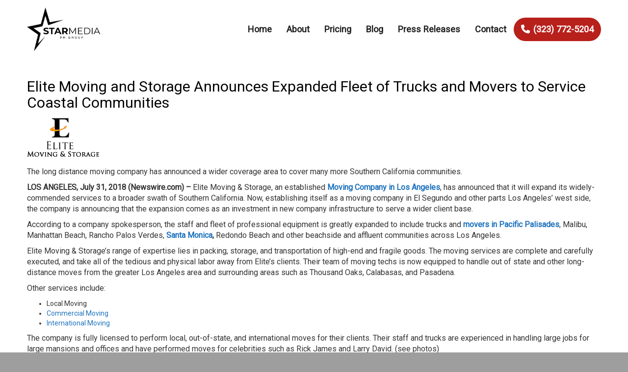

--- FILE ---
content_type: text/html; charset=UTF-8
request_url: https://starmediaprgroup.com/elite-moving-and-storage-announces-expanded-fleet-of-trucks-and-movers-to-service-coastal-communities/
body_size: 11339
content:
	<!DOCTYPE html>
	<!--[if lt IE 7]>
	<html lang="en-US" class="no-js lt-ie9 lt-ie8 lt-ie7"> <![endif]-->
	<!--[if (IE 7)&!(IEMobile)]>
	<html lang="en-US" class="no-js lt-ie9 lt-ie8"><![endif]-->
	<!--[if (IE 8)&!(IEMobile)]>
	<html lang="en-US" class="no-js lt-ie9"><![endif]-->
	<!--[if gt IE 8]><!-->
<html lang="en-US" class="no-js"><!--<![endif]-->
	<head>
		<meta charset="UTF-8">
		                        <script>
                            /* You can add more configuration options to webfontloader by previously defining the WebFontConfig with your options */
                            if ( typeof WebFontConfig === "undefined" ) {
                                WebFontConfig = new Object();
                            }
                            WebFontConfig['google'] = {families: ['Roboto']};

                            (function() {
                                var wf = document.createElement( 'script' );
                                wf.src = 'https://ajax.googleapis.com/ajax/libs/webfont/1.5.3/webfont.js';
                                wf.type = 'text/javascript';
                                wf.async = 'true';
                                var s = document.getElementsByTagName( 'script' )[0];
                                s.parentNode.insertBefore( wf, s );
                            })();
                        </script>
                        <meta name='robots' content='index, follow, max-image-preview:large, max-snippet:-1, max-video-preview:-1' />
<meta name="viewport" content="width=device-width, initial-scale=1, maximum-scale=1, user-scalable=no"><link rel="profile" href="https://gmpg.org/xfn/11"><meta http-equiv="X-UA-Compatible" content="IE=edge"><meta name="HandheldFriendly" content="True"><meta name="MobileOptimized" content="320"><meta name="theme-color" content="#ffffff"><meta name="msapplication-navbutton-color" content="#ffffff"><meta name="apple-mobile-web-app-status-bar-style" content="#ffffff"><!--[if lt IE 9]>
	<script src="https://oss.maxcdn.com/html5shiv/3.7.2/html5shiv.min.js"></script>
	<script src="https://oss.maxcdn.com/respond/1.4.2/respond.min.js"></script>
	<![endif]-->
	<!-- This site is optimized with the Yoast SEO plugin v26.5 - https://yoast.com/wordpress/plugins/seo/ -->
	<title>Elite Moving and Storage Announces Expanded Fleet of Trucks and Movers to Service Coastal Communities</title>
	<meta name="description" content="Elite Moving and Storage, an established Moving Company in Los Angeles, has announced that it will expand its widely-commended services." />
	<link rel="canonical" href="https://starmediaprgroup.com/elite-moving-and-storage-announces-expanded-fleet-of-trucks-and-movers-to-service-coastal-communities/" />
	<meta property="og:locale" content="en_US" />
	<meta property="og:type" content="article" />
	<meta property="og:title" content="Elite Moving and Storage Announces Expanded Fleet of Trucks and Movers to Service Coastal Communities" />
	<meta property="og:description" content="Elite Moving and Storage, an established Moving Company in Los Angeles, has announced that it will expand its widely-commended services." />
	<meta property="og:url" content="https://starmediaprgroup.com/elite-moving-and-storage-announces-expanded-fleet-of-trucks-and-movers-to-service-coastal-communities/" />
	<meta property="og:site_name" content="Star Media Group" />
	<meta property="article:published_time" content="2018-07-31T23:34:50+00:00" />
	<meta property="article:modified_time" content="2019-06-07T23:07:33+00:00" />
	<meta property="og:image" content="https://starmediaprgroup.com/wp-content/uploads/2018/08/Elite-Moving-and-Storage.png" />
	<meta property="og:image:width" content="147" />
	<meta property="og:image:height" content="79" />
	<meta property="og:image:type" content="image/png" />
	<meta name="author" content="Editors of Star Media PR" />
	<meta name="twitter:label1" content="Written by" />
	<meta name="twitter:data1" content="Editors of Star Media PR" />
	<meta name="twitter:label2" content="Est. reading time" />
	<meta name="twitter:data2" content="1 minute" />
	<script type="application/ld+json" class="yoast-schema-graph">{"@context":"https://schema.org","@graph":[{"@type":"WebPage","@id":"https://starmediaprgroup.com/elite-moving-and-storage-announces-expanded-fleet-of-trucks-and-movers-to-service-coastal-communities/","url":"https://starmediaprgroup.com/elite-moving-and-storage-announces-expanded-fleet-of-trucks-and-movers-to-service-coastal-communities/","name":"Elite Moving and Storage Announces Expanded Fleet of Trucks and Movers to Service Coastal Communities","isPartOf":{"@id":"https://starmediaprgroup.com/#website"},"primaryImageOfPage":{"@id":"https://starmediaprgroup.com/elite-moving-and-storage-announces-expanded-fleet-of-trucks-and-movers-to-service-coastal-communities/#primaryimage"},"image":{"@id":"https://starmediaprgroup.com/elite-moving-and-storage-announces-expanded-fleet-of-trucks-and-movers-to-service-coastal-communities/#primaryimage"},"thumbnailUrl":"https://starmediaprgroup.com/wp-content/uploads/2018/08/Elite-Moving-and-Storage.png","datePublished":"2018-07-31T23:34:50+00:00","dateModified":"2019-06-07T23:07:33+00:00","author":{"@id":"https://starmediaprgroup.com/#/schema/person/eb236209fcb213199a9d99f85d463e80"},"description":"Elite Moving and Storage, an established Moving Company in Los Angeles, has announced that it will expand its widely-commended services.","breadcrumb":{"@id":"https://starmediaprgroup.com/elite-moving-and-storage-announces-expanded-fleet-of-trucks-and-movers-to-service-coastal-communities/#breadcrumb"},"inLanguage":"en-US","potentialAction":[{"@type":"ReadAction","target":["https://starmediaprgroup.com/elite-moving-and-storage-announces-expanded-fleet-of-trucks-and-movers-to-service-coastal-communities/"]}]},{"@type":"ImageObject","inLanguage":"en-US","@id":"https://starmediaprgroup.com/elite-moving-and-storage-announces-expanded-fleet-of-trucks-and-movers-to-service-coastal-communities/#primaryimage","url":"https://starmediaprgroup.com/wp-content/uploads/2018/08/Elite-Moving-and-Storage.png","contentUrl":"https://starmediaprgroup.com/wp-content/uploads/2018/08/Elite-Moving-and-Storage.png","width":147,"height":79,"caption":"Elite Moving and Storage"},{"@type":"BreadcrumbList","@id":"https://starmediaprgroup.com/elite-moving-and-storage-announces-expanded-fleet-of-trucks-and-movers-to-service-coastal-communities/#breadcrumb","itemListElement":[{"@type":"ListItem","position":1,"name":"Home","item":"https://starmediaprgroup.com/"},{"@type":"ListItem","position":2,"name":"Blog","item":"https://starmediaprgroup.com/blog/"},{"@type":"ListItem","position":3,"name":"Elite Moving and Storage Announces Expanded Fleet of Trucks and Movers to Service Coastal Communities"}]},{"@type":"WebSite","@id":"https://starmediaprgroup.com/#website","url":"https://starmediaprgroup.com/","name":"Star Media Group","description":"","potentialAction":[{"@type":"SearchAction","target":{"@type":"EntryPoint","urlTemplate":"https://starmediaprgroup.com/?s={search_term_string}"},"query-input":{"@type":"PropertyValueSpecification","valueRequired":true,"valueName":"search_term_string"}}],"inLanguage":"en-US"},{"@type":"Person","@id":"https://starmediaprgroup.com/#/schema/person/eb236209fcb213199a9d99f85d463e80","name":"Editors of Star Media PR","image":{"@type":"ImageObject","inLanguage":"en-US","@id":"https://starmediaprgroup.com/#/schema/person/image/","url":"https://secure.gravatar.com/avatar/067938bf5707e9d3660442bf728ba011fa0845631a62187410c063ddab1cd4ae?s=96&d=mm&r=g","contentUrl":"https://secure.gravatar.com/avatar/067938bf5707e9d3660442bf728ba011fa0845631a62187410c063ddab1cd4ae?s=96&d=mm&r=g","caption":"Editors of Star Media PR"}}]}</script>
	<!-- / Yoast SEO plugin. -->


<link rel="alternate" title="oEmbed (JSON)" type="application/json+oembed" href="https://starmediaprgroup.com/wp-json/oembed/1.0/embed?url=https%3A%2F%2Fstarmediaprgroup.com%2Felite-moving-and-storage-announces-expanded-fleet-of-trucks-and-movers-to-service-coastal-communities%2F" />
<link rel="alternate" title="oEmbed (XML)" type="text/xml+oembed" href="https://starmediaprgroup.com/wp-json/oembed/1.0/embed?url=https%3A%2F%2Fstarmediaprgroup.com%2Felite-moving-and-storage-announces-expanded-fleet-of-trucks-and-movers-to-service-coastal-communities%2F&#038;format=xml" />
<style id='wp-img-auto-sizes-contain-inline-css' >
img:is([sizes=auto i],[sizes^="auto," i]){contain-intrinsic-size:3000px 1500px}
/*# sourceURL=wp-img-auto-sizes-contain-inline-css */
</style>
<link rel='stylesheet' id='bootstrap-css-css' href='https://starmediaprgroup.com/wp-content/themes/wordpress-shuttle2/includes/css/bootstrap.min.css'  media='all' />
<link rel='stylesheet' id='font-awesome-css' href='https://starmediaprgroup.com/wp-content/themes/wordpress-shuttle2/includes/css/fa-6-all.min.css'  media='all' />
<style id='classic-theme-styles-inline-css' >
/*! This file is auto-generated */
.wp-block-button__link{color:#fff;background-color:#32373c;border-radius:9999px;box-shadow:none;text-decoration:none;padding:calc(.667em + 2px) calc(1.333em + 2px);font-size:1.125em}.wp-block-file__button{background:#32373c;color:#fff;text-decoration:none}
/*# sourceURL=/wp-includes/css/classic-themes.min.css */
</style>
<link rel='stylesheet' id='contact-form-7-css' href='https://starmediaprgroup.com/wp-content/plugins/contact-form-7/includes/css/styles.css'  media='all' />
<link rel='stylesheet' id='compiled-css-css' href='https://starmediaprgroup.com/wp-content/themes/starmediaprgroup2/includes/css/compiled.css'  media='all' />
<link rel='stylesheet' id='websites-depot-child-sass-css' href='https://starmediaprgroup.com/wp-content/themes/starmediaprgroup2/scss-style.css'  media='all' />
<link rel="https://api.w.org/" href="https://starmediaprgroup.com/wp-json/" /><link rel="alternate" title="JSON" type="application/json" href="https://starmediaprgroup.com/wp-json/wp/v2/posts/6123" /><script type="application/ld+json">{"@context":"http:\/\/schema.org","@type":"LocalBusiness","image":"https:\/\/starmediaprgroup.com\/wp-content\/uploads\/2025\/03\/los-angeles-press-release-company.webp","address":{"@type":"PostalAddress","addressLocality":"Los Angeles","addressRegion":"CA","streetAddress":"4325 W. Sunset Blvd. Ste. 204","postalCode":"90001"},"name":"Star Media PR Group","telephone":"(323) 772-5204","priceRange":"$","url":"https:\/\/starmediaprgroup.com","openingHours":[""]}</script><script type="application/ld+json">{"@context":"https:\/\/schema.org","@type":"BlogPosting","headline":"Elite Moving and Storage Announces Expanded Fleet of Trucks and Movers to Service Coastal Communities","author":"Editors of Star Media PR","datePublished":"2018-07-31","dateModified":"2019-06-07","publisher":{"@type":"Organization","name":"Star Media PR Group","logo":{"@type":"ImageObject","name":"Star Media PR GroupLogo","width":500,"height":300,"url":"https:\/\/starmediaprgroup.com\/wp-content\/uploads\/2025\/03\/los-angeles-press-release-company.webp"}},"image":{"@type":"ImageObject","url":"https:\/\/starmediaprgroup.com\/wp-content\/uploads\/2018\/08\/Elite-Moving-and-Storage-75x75.png"}}</script>		<style  id="wp-custom-css">
			/*FOOTER CSS, Add this to style sheet*/

h2.title-press {
    text-align: left;
    padding: 0px 0px 30px;
    font-size: 35px;
}

.page-id-10778 { 
	
.listing-item {
    margin-bottom: 80px;
    padding-bottom: 40px !important;
}
	
a.excerpt-read-more.btn.btn-primary {
    margin: 30px 0px 0px 0px;
    padding: 12px 30px;
    border-radius: 5px;
    font-size: 15px;
    font-weight: 500;
}
	
img.attachment-large.size-large.wp-post-image {
    padding-bottom: 25px;
}
	
a.title {
    font-weight: 800;
    text-decoration: underline;
    font-size: 18px;
}
	
}

#footer {
    position: relative;
}

div#footer-widgets {
    padding-top: 45px;
    padding-bottom: 55px;
}

div#footer_widget-1 {
    padding: 0px 0px 0px 130px;
}

ul#menu-footer-links {
    text-align: center;
}

.footer_widget .widget-title {
    text-align: center;
}

div#footer_widget-2 {
    width: 30%;
}

.icon-div {
    display: flex;
    align-items: center;
    padding: 10px 0px 25px;
	  justify-content: center;
}
	
.icons-social {
    text-align: center;
}

a.link-footer {
    display: flex;
    align-items: center;
    flex-direction: row;
}

a.link-footer:hover {
    text-decoration: none;
	  color: #be5856 !important;
}

p.tel-footer {
    margin: 0px;
}

i.fas.fa-phone-square-alt {
    font-size: 30px;
    margin-right: 10px;
    color: white;
}

i.fab.fa-facebook-square {
    font-size: 35px;
    color: white;
    padding-right: 15px;
}

i.fab.fa-twitter-square {
    font-size: 35px;
    color: white;
}

i.fab.fa-facebook-square:hover {
	color: #be5856;
}

i.fab.fa-twitter-square:hover {
  color: #be5856;
}


ul#menu-footer-links a {
    font-size: 17px;
}

ul#menu-footer-links a:hover {
    color: #be5856 !important;
	  text-decoration: none;
}

.footer_widget ul > li a:hover {
    color: #be5856 !important;
	  text-decoration: none;
} 

a.link-footer:hover {
    color: #be5856 !important;
	  text-decoration: none;
}

p.tel-footer:hover {
	  color: #be5856 !important;
}

p.address-footer {
    text-align: center;
}

p.address-footer:hover {
	  color: #be5856 !important;
}

.basement div {
    font-family: 'Roboto' !important;
    font-size: 15px !important;
    font-weight: 300;
    padding: 3px 5px;
}

ul#menu-main-menu-1 a {
    font-family: 'Roboto';
}

@media screen and (max-width: 768px)  {
div#footer_widget-1 {
    padding: 0px;
}
	
div#footer_widget-2 {
    width: 100%;
    padding: 20px 50px;
}
	
	
}


/************************/
#footer .container, #footer .container-fluid {
    padding: 7px 15px;
}

img {
    max-width: 100%;
    height: auto;
    padding-bottom: 50px;
}

/*css pricing table*/
table {
    table-layout: fixed;
    word-wrap: break-word;
    margin-top:auto;
    margin-bottom:auto;
}
.text-sm {
    font-size: 14px;
}
.price {
    font-size: 2.5em;
  font-weight:500;
  color:#6755e9;
}

.bracket{
  font-weight:800;
  padding-bottom:5px;
}
th.popularcell {
    background-color: #303a46!important;
    
}
th.popularcell h3 {
    color: white;
}


.most{
  color:grey;
}

.cision img{
	display:block;
	margin:auto;
  height: 90px; 
}

.google img{ 
	display:block;
	margin:auto;
  height: 120px; 
}

.yahoo img{
	display:block;
	margin:auto;
  height:130px;
}
.business img{
	display:block;
	margin:auto;
	height:100px;
}
.reuters img{
	display:block;
	margin:auto;
  height:130px;
}
.press img{
	display:block;
	margin:auto;
  height:100px;
}

.btn{
  background-color:#6755e9;
  border-color:#6755e9;
  color:white;
	margin-left:4.5em;
}

.btn:hover{
  background-color:#6755e9;
  border-color:#6755e9;
  color:white;
}
.category-press-release .attachment-full ,
.category-press-release  .alignnone {
    width: auto;
    padding-bottom: 0px;
}

@media (max-width: 600px){
    .cision img{
        display:block;
        margin:auto;
        height: 80px; 
    }
    
    .google img{ 
        display:block;
        margin:auto;
        height: 80px; 
    }
    
    .yahoo img{
        display:block;
        margin:auto;
        height:80px;
    }
    .business img{
        display:block;
        margin:auto;
        height:80px;
    }
    .reuters img{
        display:block;
        margin:auto;
        height:80px;
    }
    .press img{
        display:block;
        margin:auto;
        height:80px;
    }
	
		.price {
    	font-size: 2em;
  		font-weight:500;
  		color:#6755e9;
		}
	
	
	.scrollable {
        overflow: auto;
    }
    
    th {
        width: 360px;
    }
    
    
    th.localcell{
        width: 200px;
    }
    
    th.popularcell {
        width: 200px;
    }
    
    th.nationalcell{
        width: 200px;
    }
    
    th.nationalpluscell{
        width: 200px;
    }
}


.wpcf7-form {
	display:flex;
	align-items:center;
	flex-direction:column;
	
}
	
.scrollToTop{
bottom: 100px;
font-size: 10px;
}

.table{	display: flex;
	flex-wrap: wrap;}
.table li{
	margin: 22px
	
}
@media (min-width: 768px){
.header .ws-menu .navbar-nav > li > a {
    font-size: 1.3em;

}

/* Alfredo's styles */
/* End Alfredo's styles */		</style>
		<!-- Google Tag Manager -->
<script>(function(w,d,s,l,i){w[l]=w[l]||[];w[l].push({'gtm.start':
new Date().getTime(),event:'gtm.js'});var f=d.getElementsByTagName(s)[0],
j=d.createElement(s),dl=l!='dataLayer'?'&l='+l:'';j.async=true;j.src=
'https://www.googletagmanager.com/gtm.js?id='+i+dl;f.parentNode.insertBefore(j,f);
})(window,document,'script','dataLayer','GTM-5X7TJWN3');</script>
<!-- End Google Tag Manager -->

<script>
  (function(i,s,o,g,r,a,m){i['GoogleAnalyticsObject']=r;i[r]=i[r]||function(){
  (i[r].q=i[r].q||[]).push(arguments)},i[r].l=1*new Date();a=s.createElement(o),
  m=s.getElementsByTagName(o)[0];a.async=1;a.src=g;m.parentNode.insertBefore(a,m)
  })(window,document,'script','https://www.google-analytics.com/analytics.js','ga');

  ga('create', 'UA-62221825-1', 'auto');
  ga('send', 'pageview');
</script>

<!-- Global site tag (gtag.js) - Google Analytics -->
<script async src="https://www.googletagmanager.com/gtag/js?id=UA-62221825-1"></script>
<script>
  window.dataLayer = window.dataLayer || [];
  function gtag(){dataLayer.push(arguments);}
  gtag('js', new Date());

  gtag('config', 'UA-62221825-1');
</script>

<link rel="stylesheet" href="https://cdnjs.cloudflare.com/ajax/libs/font-awesome/6.5.1/css/all.min.css" integrity="sha512-DTOQO9RWCH3ppGqcWaEA1BIZOC6xxalwEsw9c2QQeAIftl+Vegovlnee1c9QX4TctnWMn13TZye+giMm8e2LwA==" crossorigin="anonymous" referrerpolicy="no-referrer" />
<style>
.fa-square-twitter:before, .fa-twitter-square:before {
    content: "\e61a" !important;
    font-family: fontAwesome;
}
</style>	<style id='global-styles-inline-css' >
:root{--wp--preset--aspect-ratio--square: 1;--wp--preset--aspect-ratio--4-3: 4/3;--wp--preset--aspect-ratio--3-4: 3/4;--wp--preset--aspect-ratio--3-2: 3/2;--wp--preset--aspect-ratio--2-3: 2/3;--wp--preset--aspect-ratio--16-9: 16/9;--wp--preset--aspect-ratio--9-16: 9/16;--wp--preset--color--black: #000;--wp--preset--color--cyan-bluish-gray: #abb8c3;--wp--preset--color--white: #fff;--wp--preset--color--pale-pink: #f78da7;--wp--preset--color--vivid-red: #cf2e2e;--wp--preset--color--luminous-vivid-orange: #ff6900;--wp--preset--color--luminous-vivid-amber: #fcb900;--wp--preset--color--light-green-cyan: #7bdcb5;--wp--preset--color--vivid-green-cyan: #00d084;--wp--preset--color--pale-cyan-blue: #8ed1fc;--wp--preset--color--vivid-cyan-blue: #0693e3;--wp--preset--color--vivid-purple: #9b51e0;--wp--preset--color--primary-color: #222222;--wp--preset--color--secondary-color: #be5856;--wp--preset--color--light-gray: #f5f5f5;--wp--preset--gradient--vivid-cyan-blue-to-vivid-purple: linear-gradient(135deg,rgb(6,147,227) 0%,rgb(155,81,224) 100%);--wp--preset--gradient--light-green-cyan-to-vivid-green-cyan: linear-gradient(135deg,rgb(122,220,180) 0%,rgb(0,208,130) 100%);--wp--preset--gradient--luminous-vivid-amber-to-luminous-vivid-orange: linear-gradient(135deg,rgb(252,185,0) 0%,rgb(255,105,0) 100%);--wp--preset--gradient--luminous-vivid-orange-to-vivid-red: linear-gradient(135deg,rgb(255,105,0) 0%,rgb(207,46,46) 100%);--wp--preset--gradient--very-light-gray-to-cyan-bluish-gray: linear-gradient(135deg,rgb(238,238,238) 0%,rgb(169,184,195) 100%);--wp--preset--gradient--cool-to-warm-spectrum: linear-gradient(135deg,rgb(74,234,220) 0%,rgb(151,120,209) 20%,rgb(207,42,186) 40%,rgb(238,44,130) 60%,rgb(251,105,98) 80%,rgb(254,248,76) 100%);--wp--preset--gradient--blush-light-purple: linear-gradient(135deg,rgb(255,206,236) 0%,rgb(152,150,240) 100%);--wp--preset--gradient--blush-bordeaux: linear-gradient(135deg,rgb(254,205,165) 0%,rgb(254,45,45) 50%,rgb(107,0,62) 100%);--wp--preset--gradient--luminous-dusk: linear-gradient(135deg,rgb(255,203,112) 0%,rgb(199,81,192) 50%,rgb(65,88,208) 100%);--wp--preset--gradient--pale-ocean: linear-gradient(135deg,rgb(255,245,203) 0%,rgb(182,227,212) 50%,rgb(51,167,181) 100%);--wp--preset--gradient--electric-grass: linear-gradient(135deg,rgb(202,248,128) 0%,rgb(113,206,126) 100%);--wp--preset--gradient--midnight: linear-gradient(135deg,rgb(2,3,129) 0%,rgb(40,116,252) 100%);--wp--preset--font-size--small: 13px;--wp--preset--font-size--medium: 20px;--wp--preset--font-size--large: 36px;--wp--preset--font-size--x-large: 42px;--wp--preset--spacing--20: 0.44rem;--wp--preset--spacing--30: 0.67rem;--wp--preset--spacing--40: 1rem;--wp--preset--spacing--50: 1.5rem;--wp--preset--spacing--60: 2.25rem;--wp--preset--spacing--70: 3.38rem;--wp--preset--spacing--80: 5.06rem;--wp--preset--shadow--natural: 6px 6px 9px rgba(0, 0, 0, 0.2);--wp--preset--shadow--deep: 12px 12px 50px rgba(0, 0, 0, 0.4);--wp--preset--shadow--sharp: 6px 6px 0px rgba(0, 0, 0, 0.2);--wp--preset--shadow--outlined: 6px 6px 0px -3px rgb(255, 255, 255), 6px 6px rgb(0, 0, 0);--wp--preset--shadow--crisp: 6px 6px 0px rgb(0, 0, 0);}:where(.is-layout-flex){gap: 0.5em;}:where(.is-layout-grid){gap: 0.5em;}body .is-layout-flex{display: flex;}.is-layout-flex{flex-wrap: wrap;align-items: center;}.is-layout-flex > :is(*, div){margin: 0;}body .is-layout-grid{display: grid;}.is-layout-grid > :is(*, div){margin: 0;}:where(.wp-block-columns.is-layout-flex){gap: 2em;}:where(.wp-block-columns.is-layout-grid){gap: 2em;}:where(.wp-block-post-template.is-layout-flex){gap: 1.25em;}:where(.wp-block-post-template.is-layout-grid){gap: 1.25em;}.has-black-color{color: var(--wp--preset--color--black) !important;}.has-cyan-bluish-gray-color{color: var(--wp--preset--color--cyan-bluish-gray) !important;}.has-white-color{color: var(--wp--preset--color--white) !important;}.has-pale-pink-color{color: var(--wp--preset--color--pale-pink) !important;}.has-vivid-red-color{color: var(--wp--preset--color--vivid-red) !important;}.has-luminous-vivid-orange-color{color: var(--wp--preset--color--luminous-vivid-orange) !important;}.has-luminous-vivid-amber-color{color: var(--wp--preset--color--luminous-vivid-amber) !important;}.has-light-green-cyan-color{color: var(--wp--preset--color--light-green-cyan) !important;}.has-vivid-green-cyan-color{color: var(--wp--preset--color--vivid-green-cyan) !important;}.has-pale-cyan-blue-color{color: var(--wp--preset--color--pale-cyan-blue) !important;}.has-vivid-cyan-blue-color{color: var(--wp--preset--color--vivid-cyan-blue) !important;}.has-vivid-purple-color{color: var(--wp--preset--color--vivid-purple) !important;}.has-black-background-color{background-color: var(--wp--preset--color--black) !important;}.has-cyan-bluish-gray-background-color{background-color: var(--wp--preset--color--cyan-bluish-gray) !important;}.has-white-background-color{background-color: var(--wp--preset--color--white) !important;}.has-pale-pink-background-color{background-color: var(--wp--preset--color--pale-pink) !important;}.has-vivid-red-background-color{background-color: var(--wp--preset--color--vivid-red) !important;}.has-luminous-vivid-orange-background-color{background-color: var(--wp--preset--color--luminous-vivid-orange) !important;}.has-luminous-vivid-amber-background-color{background-color: var(--wp--preset--color--luminous-vivid-amber) !important;}.has-light-green-cyan-background-color{background-color: var(--wp--preset--color--light-green-cyan) !important;}.has-vivid-green-cyan-background-color{background-color: var(--wp--preset--color--vivid-green-cyan) !important;}.has-pale-cyan-blue-background-color{background-color: var(--wp--preset--color--pale-cyan-blue) !important;}.has-vivid-cyan-blue-background-color{background-color: var(--wp--preset--color--vivid-cyan-blue) !important;}.has-vivid-purple-background-color{background-color: var(--wp--preset--color--vivid-purple) !important;}.has-black-border-color{border-color: var(--wp--preset--color--black) !important;}.has-cyan-bluish-gray-border-color{border-color: var(--wp--preset--color--cyan-bluish-gray) !important;}.has-white-border-color{border-color: var(--wp--preset--color--white) !important;}.has-pale-pink-border-color{border-color: var(--wp--preset--color--pale-pink) !important;}.has-vivid-red-border-color{border-color: var(--wp--preset--color--vivid-red) !important;}.has-luminous-vivid-orange-border-color{border-color: var(--wp--preset--color--luminous-vivid-orange) !important;}.has-luminous-vivid-amber-border-color{border-color: var(--wp--preset--color--luminous-vivid-amber) !important;}.has-light-green-cyan-border-color{border-color: var(--wp--preset--color--light-green-cyan) !important;}.has-vivid-green-cyan-border-color{border-color: var(--wp--preset--color--vivid-green-cyan) !important;}.has-pale-cyan-blue-border-color{border-color: var(--wp--preset--color--pale-cyan-blue) !important;}.has-vivid-cyan-blue-border-color{border-color: var(--wp--preset--color--vivid-cyan-blue) !important;}.has-vivid-purple-border-color{border-color: var(--wp--preset--color--vivid-purple) !important;}.has-vivid-cyan-blue-to-vivid-purple-gradient-background{background: var(--wp--preset--gradient--vivid-cyan-blue-to-vivid-purple) !important;}.has-light-green-cyan-to-vivid-green-cyan-gradient-background{background: var(--wp--preset--gradient--light-green-cyan-to-vivid-green-cyan) !important;}.has-luminous-vivid-amber-to-luminous-vivid-orange-gradient-background{background: var(--wp--preset--gradient--luminous-vivid-amber-to-luminous-vivid-orange) !important;}.has-luminous-vivid-orange-to-vivid-red-gradient-background{background: var(--wp--preset--gradient--luminous-vivid-orange-to-vivid-red) !important;}.has-very-light-gray-to-cyan-bluish-gray-gradient-background{background: var(--wp--preset--gradient--very-light-gray-to-cyan-bluish-gray) !important;}.has-cool-to-warm-spectrum-gradient-background{background: var(--wp--preset--gradient--cool-to-warm-spectrum) !important;}.has-blush-light-purple-gradient-background{background: var(--wp--preset--gradient--blush-light-purple) !important;}.has-blush-bordeaux-gradient-background{background: var(--wp--preset--gradient--blush-bordeaux) !important;}.has-luminous-dusk-gradient-background{background: var(--wp--preset--gradient--luminous-dusk) !important;}.has-pale-ocean-gradient-background{background: var(--wp--preset--gradient--pale-ocean) !important;}.has-electric-grass-gradient-background{background: var(--wp--preset--gradient--electric-grass) !important;}.has-midnight-gradient-background{background: var(--wp--preset--gradient--midnight) !important;}.has-small-font-size{font-size: var(--wp--preset--font-size--small) !important;}.has-medium-font-size{font-size: var(--wp--preset--font-size--medium) !important;}.has-large-font-size{font-size: var(--wp--preset--font-size--large) !important;}.has-x-large-font-size{font-size: var(--wp--preset--font-size--x-large) !important;}
/*# sourceURL=global-styles-inline-css */
</style>
</head>
<body class="wp-singular post-template-default single single-post postid-6123 single-format-standard wp-theme-wordpress-shuttle2 wp-child-theme-starmediaprgroup2 no-admin-bar csstransforms3d chrome sticky-header-behavior-standard blog-style2">

	<div id="top"></div>

<!-- Google Tag Manager (noscript) -->
<noscript><iframe src="https://www.googletagmanager.com/ns.html?id=GTM-5X7TJWN3"
height="0" width="0" style="display:none;visibility:hidden"></iframe></noscript>
<!-- End Google Tag Manager (noscript) -->
        <nav class="hidden-sm hidden-md hidden-lg mobile-menu">
            <div class="navbar navbar-inverse navbar-fixed-top">
                <div class="container">
                    <!-- .navbar-toggle is used as the toggle for collapsed navbar content -->
                    <div class="navbar-header">
						
							                                <a class="navbar-brand pull-left" href="https://starmediaprgroup.com" aria-label="mobile logo"><img src="https://starmediaprgroup.com/wp-content/uploads/2025/03/los-angeles-press-release-company.webp" alt="Star Media Group"></a>
							
						

	                    

                        <button type="button" class="navbar-toggle pull-right"
                                data-toggle="collapse" data-target=".navbar-responsive-collapse">
                            <span class="mobile-nav-trigger-text"></span>
                            <span class="mobile-nav-trigger-icon">
							<span class="icon-bar"></span>
							<span class="icon-bar"></span>
							<span class="icon-bar"></span>
                            <span class="sr-only">Toggle Menu</span>
						</span>
                        </button>
                    </div>

                    <div class="navbar-collapse collapse navbar-responsive-collapse">
						<ul id="menu-main-menu" class="nav navbar-nav"><li id="menu-item-1660" class="menu-item menu-item-type-post_type menu-item-object-page menu-item-home menu-item-1660"><a href="https://starmediaprgroup.com/">Home</a></li>
<li id="menu-item-10875" class="menu-item menu-item-type-post_type menu-item-object-page menu-item-10875"><a href="https://starmediaprgroup.com/about/">About</a></li>
<li id="menu-item-6456" class="menu-item menu-item-type-post_type menu-item-object-page menu-item-6456"><a href="https://starmediaprgroup.com/pricing/">Pricing</a></li>
<li id="menu-item-10876" class="menu-item menu-item-type-post_type menu-item-object-page current_page_parent menu-item-10876"><a href="https://starmediaprgroup.com/blog/">Blog</a></li>
<li id="menu-item-10789" class="menu-item menu-item-type-post_type menu-item-object-page menu-item-10789"><a href="https://starmediaprgroup.com/press-releases/">Press Releases</a></li>
<li id="menu-item-6311" class="menu-item menu-item-type-post_type menu-item-object-page menu-item-6311"><a href="https://starmediaprgroup.com/contact/">Contact</a></li>
</ul>
                    </div>
                </div>
            </div>

        </nav>

	

    

	<header id="header" class="header" itemscope itemtype="http://schema.org/WPHeader">

		
        		
		
		
        
		<div class="top-area outer-container">

			            <div class="container">

													<div class="row">
				
					<!-- Top Area (Logo, etc) -->
					
<div id="header-column-1" class="col-sm-3">

	<a href="https://starmediaprgroup.com/" class="site-logo-link"><img class="site-logo" src="https://starmediaprgroup.com/wp-content/uploads/2025/03/los-angeles-press-release-company.webp" alt="Star Media Group" ></a></div>
<div id="header-column-2" class="col-sm-9">
	<div id="header-custom-area-1" class="header-custom"></div><div class="ws-swappable-module main_menu standard_menu_type">	<nav class="ws-menu" >

				<div class="navbar navbar-inverse hidden-xs">

			<!-- .navbar-toggle is used as the toggle for collapsed navbar content -->
			<div class="navbar-header">
				<button type="button" class="navbar-toggle" data-toggle="collapse" data-target=".navbar-responsive-collapse" aria-expanded="true">
                    <span class="sr-only">Main Menu</span>
					<span class="icon-bar"></span>
					<span class="icon-bar"></span>
					<span class="icon-bar"></span>
				</button>
				<a href="" class="navbar-brand">
											<img src="https://starmediaprgroup.com/wp-content/uploads/2025/03/los-angeles-press-release-company.webp"
						     alt="Star Media Group" >
						
				</a>
			</div>

			<div class="navbar-collapse collapse navbar-responsive-collapse">
				<ul id="menu-main-menu-1" class="nav navbar-nav navbar-right"><li class="menu-item menu-item-type-post_type menu-item-object-page menu-item-home menu-item-1660"><a href="https://starmediaprgroup.com/">Home</a></li>
<li class="menu-item menu-item-type-post_type menu-item-object-page menu-item-10875"><a href="https://starmediaprgroup.com/about/">About</a></li>
<li class="menu-item menu-item-type-post_type menu-item-object-page menu-item-6456"><a href="https://starmediaprgroup.com/pricing/">Pricing</a></li>
<li class="menu-item menu-item-type-post_type menu-item-object-page current_page_parent menu-item-10876"><a href="https://starmediaprgroup.com/blog/">Blog</a></li>
<li class="menu-item menu-item-type-post_type menu-item-object-page menu-item-10789"><a href="https://starmediaprgroup.com/press-releases/">Press Releases</a></li>
<li class="menu-item menu-item-type-post_type menu-item-object-page menu-item-6311"><a href="https://starmediaprgroup.com/contact/">Contact</a></li>
<li><a  class="button" id="cta-button" href="tel:3237725204">(323) 772-5204</a></li></ul>
			</div>
		</div>

	</nav>

</div>		</div>					<!-- End Top Area -->

									</div>
							</div>
		</div>

    

		
		
		<div class="main-menu-area outer-container container-fluid">

			<div class="container">			<!-- Main Menu -->
			
			<!-- END Main Menu -->
			</div>		</div>

		
	</header>


            <div class="site-core">
    



<div class="main-content-area container"><div id="primary" class="content-area row">	<main id="main" class="site-main col-md-12">

		
<article id="post-6123" class="clearfix post-6123 post type-post status-publish format-standard has-post-thumbnail hentry category-home-improvement category-press-release tag-elite-moving-and-storage tag-moving-company-in-los-angeles" role="article">

		<header class="entry-header article-header">

		
			                <header class="entry-header">
                    <h1 class="entry-title" itemprop="headline"><a
                                href="https://starmediaprgroup.com/elite-moving-and-storage-announces-expanded-fleet-of-trucks-and-movers-to-service-coastal-communities/" rel="bookmark"
                                title="Elite Moving and Storage Announces Expanded Fleet of Trucks and Movers to Service Coastal Communities" style="color:inherit">Elite Moving and Storage Announces Expanded Fleet of Trucks and Movers to Service Coastal Communities</a></h1>
                </header><!-- .entry-header -->
			
		
						<img class="attachment-full wp-post-image alignnone" itemprop="image" src="https://starmediaprgroup.com/wp-content/uploads/2018/08/Elite-Moving-and-Storage.png"
				     alt="Elite Moving and Storage">

			
		
		
	</header>

	<div class="entry-content single-content clearfix" itemprop="articleBody">
		<p class="article-summary">The long distance moving company has announced a wider coverage area to cover many more Southern California communities.</p>
<div class="marbot-15 html-content">
<p><strong class="date-line color-pr">LOS ANGELES, July 31, 2018 (Newswire.com) &#8211; </strong>Elite Moving &amp; Storage, an established <a href="https://elitemovingandstorage.com/" target="_blank" rel="nofollow" noreferrer"><strong>Moving Company in Los Angeles</strong></a>, has announced that it will expand its widely-commended services to a broader swath of Southern California. Now, establishing itself as a moving company in El Segundo and other parts Los Angeles&#8217; west side, the company is announcing that the expansion comes as an investment in new company infrastructure to serve a wider client base.</p>
<p>According to a company spokesperson, the staff and fleet of professional equipment is greatly expanded to include trucks and <strong><a href="https://elitemovingandstorage.com/professional-moving-company/how-to-get-ready-for-movers-in-pacific-palisades/" target="_blank" rel="nofollow" noreferrer">movers in Pacific Palisades</a></strong>, Malibu, Manhattan Beach, Rancho Palos Verdes, <strong><a href="https://elitemovingandstorage.com/local-santa-monica-movers-at-the-best-rate/" target="_blank" rel="nofollow" noreferrer">Santa Monica</a>, </strong>Redondo Beach and other beachside and affluent communities across Los Angeles.</p>
<p>Elite Moving &amp; Storage&#8217;s range of expertise lies in packing, storage, and transportation of high-end and fragile goods. The moving services are complete and carefully executed, and take all of the tedious and physical labor away from Elite&#8217;s clients. Their team of moving techs is now equipped to handle out of state and other long-distance moves from the greater Los Angeles area and surrounding areas such as Thousand Oaks, Calabasas, and Pasadena.</p>
<p>Other services include:</p>
<ul>
<li>Local Moving</li>
<li><a href="https://elitemovingandstorage.com/commercial-movers/" target="_blank" rel="nofollow" noreferrer">Commercial Moving</a></li>
<li><a href="https://elitemovingandstorage.com/your-international-movers-in-los-angeles/" target="_blank" rel="nofollow" noreferrer">International Moving</a></li>
</ul>
<p>The company is fully licensed to perform local, out-of-state, and international moves for their clients. Their staff and trucks are experienced in handling large jobs for large mansions and offices and have performed moves for celebrities such as Rick James and Larry David. (see photos)</p>
<p>For more information, or to make a press inquiry, please contact (818) 252-7421.</p>
<p>Source: Elite Moving &amp; Storage</p>
</div>
	</div>
	<div class="prev_next_links_container col-xs-12"><a class="previous_post_link pull-left btn btn-default" title="Top Hot Tub Provider Announces Major Markdowns for Their Luxury Products" href="https://starmediaprgroup.com/top-hot-tub-provider-announces-major-markdowns-for-their-luxury-products/">&laquo; Previous Post</a><a class="next_post_link pull-right btn btn-default" title="Trauma and Beyond Psychological Center in Sherman Oaks, California Announced the Opening of Two New Groups" href="https://starmediaprgroup.com/trauma-and-beyond-psychological-center-in-sherman-oaks-california-announced-the-opening-of-two-new-groups/">Next Post &raquo;</a></div>
	

<div class="author-info clearfix byline vcard ">
	<div class="author-avatar no-padding">
		<img class="img-circle avatar-image avatar photo" src="https://starmediaprgroup.com/wp-content/uploads/2021/12/best-one.png" alt="Editors of Star Media PR">	</div><!-- .author-avatar -->

    	<div class="author-description">
		<p><span class="author-title author">By: <a href="https://starmediaprgroup.com/author/danny/"
					title="Editors of Star Media PR" rel="author"
					class="fn">Editors of Star Media PR</a></span> |
			<time class="updated" itemprop="datePublished"
			      datetime="2018-07-31T15:34:50-08:00">July 31, 2018</time>
		</p>

						<p>
					<span class="tags clearfix"><span class="">in <a href="https://starmediaprgroup.com/category/home-improvement/" rel="category tag">Home Improvement</a>, <a href="https://starmediaprgroup.com/category/press-release/" rel="category tag">Press Release</a>&nbsp;&nbsp;</span><span class="tags-title">tags: </span> <a href="https://starmediaprgroup.com/tag/elite-moving-and-storage/" rel="tag">Elite Moving and Storage</a>, <a href="https://starmediaprgroup.com/tag/moving-company-in-los-angeles/" rel="tag">Moving Company in Los Angeles</a></span>
				</p>
				
	</div><!-- .author-description -->
</div><!-- .author-info -->


	</article>
	</main><!-- .site-main -->


</div><!-- #primary -->
		</div><!-- outer container -->

</div><!-- .site-core -->

<footer id="footer" class="clearfix outer-container" itemscope itemtype="http://schema.org/WPFooter">
				<div id="footer-widgets" class="outer-container">
			<div class="container">
			<div class="row">

				
		<div class="footer-widget col-sm-6" id="footer-widget-1">
			<div id="nav_menu-8" class="widget-area widget_nav_menu"><h3 class="widget-title">CORPORATE</h3><div class="menu-footer-links-container"><ul id="menu-footer-links" class="menu"><li id="menu-item-10790" class="menu-item menu-item-type-post_type menu-item-object-page menu-item-10790"><a href="https://starmediaprgroup.com/press-releases/">Press Releases</a></li>
<li id="menu-item-10792" class="menu-item menu-item-type-post_type menu-item-object-page menu-item-10792"><a href="https://starmediaprgroup.com/about/">About</a></li>
<li id="menu-item-10793" class="menu-item menu-item-type-post_type menu-item-object-page menu-item-10793"><a href="https://starmediaprgroup.com/pricing/">Pricing</a></li>
<li id="menu-item-6312" class="menu-item menu-item-type-post_type menu-item-object-page menu-item-6312"><a href="https://starmediaprgroup.com/contact/">Contact</a></li>
<li id="menu-item-10791" class="menu-item menu-item-type-post_type menu-item-object-page current_page_parent menu-item-10791"><a href="https://starmediaprgroup.com/blog/">Blog</a></li>
</ul></div></div>		</div>
		
		<div class="footer-widget col-sm-6" id="footer-widget-2">
			<div id="custom_html-4" class="widget_text widget-area widget_custom_html"><h3 class="widget-title">CONTACT US</h3><div class="textwidget custom-html-widget"><a class="link-footer" href="https://maps.app.goo.gl/P7FeNBPgPbQhfkmC6"><p class="address-footer">Star Media PR Group 4343 W. Sunset Blvd. #201 Los Angeles, CA 90029</p></a>
<div class="icon-div">
<a class="link-footer" href="tel:3237725204"><i class='fas fa-phone-square-alt'></i><p class="tel-footer">(323) 772-5204 </p></a>
</div>
<div class="icons-social">
<a href="https://www.facebook.com/starmediaprgroup/"><i class='fab fa-facebook-square'></i></a>
<a href="https://twitter.com/starmediaprgrup"><i class='fab fa-twitter-square'></i></a>
</div></div></div>		</div>
		
			</div> <!-- end .row -->
			</div> <!-- end .container -->
		</div> <!-- end #footer-widgets -->
	
	
		<div class="basement outer-container">
			<div class="container">
			<div class="row">
				
<div id="basement-column-1" class="col-sm-12 text-center">

	<div id="basement-custom-area-1" class="basement-custom"><div class="copyright">© 2025 Star Media Group. All Rights Reserved.</div></div></div>			</div>
			</div>
		</div>

	
	</footer> <!-- end footer -->


<script type="speculationrules">
{"prefetch":[{"source":"document","where":{"and":[{"href_matches":"/*"},{"not":{"href_matches":["/wp-*.php","/wp-admin/*","/wp-content/uploads/*","/wp-content/*","/wp-content/plugins/*","/wp-content/themes/starmediaprgroup2/*","/wp-content/themes/wordpress-shuttle2/*","/*\\?(.+)"]}},{"not":{"selector_matches":"a[rel~=\"nofollow\"]"}},{"not":{"selector_matches":".no-prefetch, .no-prefetch a"}}]},"eagerness":"conservative"}]}
</script>
<script >
document.addEventListener( 'wpcf7mailsent', function( event ) {
  try { __ctm.tracker.trackEvent("", " ", "form"); __ctm.tracker.popQueue(); } catch(e) { console.log(e); }
}, false );
</script>
<a href="#" class="scroll-to-top style1 right" aria-label="back to top">
                        <span class="fa-stack fa-lg">
                          <span class="fa-icon fas fa-circle fa-stack-2x"></span>
                          <span class="fa-icon far fa-arrow-up fa-stack-1x fa-inverse"></span>
                        </span>
                        <span class="text-center" style="display:block">Scroll to Top</span>

                </a><script  src="https://starmediaprgroup.com/wp-includes/js/jquery/jquery.js" id="jquery-js"></script>
<script  src="https://starmediaprgroup.com/wp-content/themes/wordpress-shuttle2/includes/js/bootstrap.min.js" id="bootstrap-js-js"></script>
<script  src="https://starmediaprgroup.com/wp-content/themes/wordpress-shuttle2/includes/js/modernizr.min.js" id="modernizr-js"></script>
<script  src="https://starmediaprgroup.com/wp-includes/js/dist/hooks.min.js" id="wp-hooks-js"></script>
<script  src="https://starmediaprgroup.com/wp-includes/js/dist/i18n.min.js" id="wp-i18n-js"></script>
<script  id="wp-i18n-js-after">
/* <![CDATA[ */
wp.i18n.setLocaleData( { 'text direction\u0004ltr': [ 'ltr' ] } );
//# sourceURL=wp-i18n-js-after
/* ]]> */
</script>
<script  src="https://starmediaprgroup.com/wp-content/plugins/contact-form-7/includes/swv/js/index.js" id="swv-js"></script>
<script  id="contact-form-7-js-before">
/* <![CDATA[ */
var wpcf7 = {
    "api": {
        "root": "https:\/\/starmediaprgroup.com\/wp-json\/",
        "namespace": "contact-form-7\/v1"
    }
};
//# sourceURL=contact-form-7-js-before
/* ]]> */
</script>
<script  src="https://starmediaprgroup.com/wp-content/plugins/contact-form-7/includes/js/index.js" id="contact-form-7-js"></script>
<script  src="https://starmediaprgroup.com/wp-content/themes/starmediaprgroup2/includes/js/compiled.js" id="compiled-js-js"></script>
<script  src="https://starmediaprgroup.com/wp-content/themes/starmediaprgroup2/includes/js/child.js" id="child-js-js"></script>
<script  src="https://www.google.com/recaptcha/api.js?render=6LcWCbQUAAAAACaMsbwWv1w1P0tycWVFTVWTEb5k" id="google-recaptcha-js"></script>
<script  src="https://starmediaprgroup.com/wp-includes/js/dist/vendor/wp-polyfill.min.js" id="wp-polyfill-js"></script>
<script  id="wpcf7-recaptcha-js-before">
/* <![CDATA[ */
var wpcf7_recaptcha = {
    "sitekey": "6LcWCbQUAAAAACaMsbwWv1w1P0tycWVFTVWTEb5k",
    "actions": {
        "homepage": "homepage",
        "contactform": "contactform"
    }
};
//# sourceURL=wpcf7-recaptcha-js-before
/* ]]> */
</script>
<script  src="https://starmediaprgroup.com/wp-content/plugins/contact-form-7/modules/recaptcha/index.js" id="wpcf7-recaptcha-js"></script>

<script defer src="https://static.cloudflareinsights.com/beacon.min.js/vcd15cbe7772f49c399c6a5babf22c1241717689176015" integrity="sha512-ZpsOmlRQV6y907TI0dKBHq9Md29nnaEIPlkf84rnaERnq6zvWvPUqr2ft8M1aS28oN72PdrCzSjY4U6VaAw1EQ==" data-cf-beacon='{"version":"2024.11.0","token":"fba04d6467d44251b809aa2cf1608186","r":1,"server_timing":{"name":{"cfCacheStatus":true,"cfEdge":true,"cfExtPri":true,"cfL4":true,"cfOrigin":true,"cfSpeedBrain":true},"location_startswith":null}}' crossorigin="anonymous"></script>
</body>

</html> <!-- end of line, man -->


--- FILE ---
content_type: text/css
request_url: https://starmediaprgroup.com/wp-content/themes/starmediaprgroup2/scss-style.css
body_size: 2852
content:
@charset "UTF-8";
/****** DO NOT EDIT THIS FILE!!! IT IS CREATED BY THE THEME AND MAY GET OVERWRITTEN! ******/
/****** VARIABLES ******/
/****** DO NOT EDIT THIS FILE!!! IT IS CREATED BY THE THEME AND MAY GET OVERWRITTEN! ******/
/****** MIXINS ******/
/* FONT MIXINS */
.fs1 {
  font-size: 1rem !important;
}
.fs2 {
  font-size: 2rem !important;
}
.fs3 {
  font-size: 3rem !important;
}
.fs4 {
  font-size: 4rem !important;
}
.fs5 {
  font-size: 5rem !important;
}
.fs6 {
  font-size: 6rem !important;
}
.fw-100 {
  font-weight: 100 !important;
}
.fw-200 {
  font-weight: 200 !important;
}
.fw-300 {
  font-weight: 300 !important;
}
.fw-400 {
  font-weight: 400 !important;
}
.fw-500 {
  font-weight: 500 !important;
}
.fw-600 {
  font-weight: 600 !important;
}
.fw-700 {
  font-weight: 700 !important;
}
.fw-800 {
  font-weight: 800 !important;
}
.fw-900 {
  font-weight: 900 !important;
}
.bg-white {
  background-color: #fff !important;
}
.bg-black {
  background-color: #000 !important;
}
.no-select {
  -webkit-user-select: none;
  /* Chrome all / Safari all */
  -moz-user-select: none;
  /* Firefox all */
  -ms-user-select: none;
  /* IE 10+ */
  user-select: none;
  /* Likely future */
}
.center-it {
  display: block;
  float: none;
  clear: both;
  margin: 0 auto;
  text-align: center;
}
.no-padding {
  padding: 0 !important;
}
.primary-color {
  color: #222222 !important;
}
.primary-bg {
  background-color: #222222 !important;
}
.secondary-color {
  color: #be5856 !important;
}
.secondary-bg {
  background-color: #be5856 !important;
}
.btn-primary {
  background-color: #222222;
  color: #fff;
  border-color: #222222;
}
.btn-primary:hover, .btn-primary:active, .btn-primary:focus, .btn-primary:focus-within {
  background-color: #090909 !important;
  color: #fff;
  border-color: #222222;
}
.btn-secondary {
  background-color: #be5856;
  color: #000;
  border-color: #be5856;
}
.btn-secondary:hover, .btn-secondary:active, .btn-secondary:focus, .btn-secondary:focus-within {
  background-color: #a3403f;
  color: #000;
  border-color: #be5856;
}
.text-white {
  color: #fff !important;
}
.text-white * {
  color: #fff;
}
.d-flex {
  display: flex !important;
}
.d-block {
  display: block !important;
}
@media only screen and (min-width: 768px) {
  .xs-only {
    display: none !important;
  }
}
@media only screen and (max-width: 767px) {
  .xs-flex {
    display: flex !important;
  }
}
@media only screen and (min-width: 768px) and (max-width: 991px) {
  .sm-flex {
    display: flex !important;
  }
}
@media only screen and (min-width: 992px) and (max-width: 1199px) {
  .md-flex {
    display: flex !important;
  }
}
@media only screen and (min-width: 1200px) {
  .lg-flex {
    display: flex !important;
  }
}
@media only screen and (max-width: 767px) {
  .xs-row {
    margin-left: -15px;
    margin-right: -15px;
  }
}
@media only screen and (min-width: 768px) and (max-width: 991px) {
  .sm-row {
    margin-left: -15px;
    margin-right: -15px;
  }
}
@media only screen and (min-width: 992px) and (max-width: 1199px) {
  .md-row {
    margin-left: -15px;
    margin-right: -15px;
  }
}
@media only screen and (min-width: 1200px) {
  .lg-row {
    margin-left: -15px;
    margin-right: -15px;
  }
}
.justify-content-center {
  justify-content: center;
}
.justify-content-space-around {
  justify-content: space-around;
}
.flex-center-wrap {
  display: flex;
  align-items: center !important;
  flex-wrap: wrap;
}
@media only screen and (min-width: 768px) {
  .flex-sm-align-items-stretch-center {
    display: flex !important;
    align-items: stretch !important;
    flex-wrap: wrap;
  }
  .flex-sm-align-items-stretch-center > div {
    align-self: center;
  }
}
.ws-form-container {
  background-color: #fff;
  box-shadow: 0 2px 7px 0 rgba(0, 0, 0, 0.1);
}
.ws-form-container .ws-form-title-container {
  box-shadow: 0 2px 7px 0 rgba(0, 0, 0, 0.17);
  font-size: 15px;
  padding: 20px;
  font-weight: bold;
  -webkit-user-select: none;
  /* Chrome all / Safari all */
  -moz-user-select: none;
  /* Firefox all */
  -ms-user-select: none;
  /* IE 10+ */
  user-select: none;
  /* Likely future */
  color: #fff !important;
  display: block;
  float: none;
  clear: both;
  margin: 0 auto;
  text-align: center;
}
.ws-form-container .ws-form-title-container * {
  color: #fff;
}
.ws-form-container .ws-form-title-container .ws-fa-icon-container {
  margin: 0 10px;
}
.ws-form-container .ws-form-body-container {
  padding: 10px;
}
.ws-form-container .ws-form-body-container .form__warn {
  text-align: center !important;
}
.ws-form-container .ws-form-body-container .gform_footer .gform_button {
  display: block;
  float: none;
  clear: both;
  margin: 0 auto;
  text-align: center;
}
.white-overlay {
  -webkit-filter: brightness(0) invert(1);
  filter: brightness(0) invert(1);
}
.black-overlay {
  -webkit-filter: brightness(0);
  filter: brightness(0);
}
.m-0 {
  margin: 0px !important;
}
.mt-0 {
  margin-top: 0px !important;
}
.mb-0 {
  margin-bottom: 0px !important;
}
.mr-0 {
  margin-right: 0px !important;
}
.ml-0 {
  margin-left: 0px !important;
}
.m-5 {
  margin: 5px !important;
}
.mt-5 {
  margin-top: 5px !important;
}
.mb-5 {
  margin-bottom: 5px !important;
}
.mr-5 {
  margin-right: 5px !important;
}
.ml-5 {
  margin-left: 5px !important;
}
.m-10 {
  margin: 10px !important;
}
.mt-10 {
  margin-top: 10px !important;
}
.mb-10 {
  margin-bottom: 10px !important;
}
.mr-10 {
  margin-right: 10px !important;
}
.ml-10 {
  margin-left: 10px !important;
}
.m-15 {
  margin: 15px !important;
}
.mt-15 {
  margin-top: 15px !important;
}
.mb-15 {
  margin-bottom: 15px !important;
}
.mr-15 {
  margin-right: 15px !important;
}
.ml-15 {
  margin-left: 15px !important;
}
.m-20 {
  margin: 20px !important;
}
.mt-20 {
  margin-top: 20px !important;
}
.mb-20 {
  margin-bottom: 20px !important;
}
.mr-20 {
  margin-right: 20px !important;
}
.ml-20 {
  margin-left: 20px !important;
}
.m-25 {
  margin: 25px !important;
}
.mt-25 {
  margin-top: 25px !important;
}
.mb-25 {
  margin-bottom: 25px !important;
}
.mr-25 {
  margin-right: 25px !important;
}
.ml-25 {
  margin-left: 25px !important;
}
.m-30 {
  margin: 30px !important;
}
.mt-30 {
  margin-top: 30px !important;
}
.mb-30 {
  margin-bottom: 30px !important;
}
.mr-30 {
  margin-right: 30px !important;
}
.ml-30 {
  margin-left: 30px !important;
}
.p-0 {
  padding: 0 !important;
}
.pt-0 {
  padding-top: 0 !important;
}
.pb-0 {
  padding-bottom: 0 !important;
}
.pr-0 {
  padding-right: 0 !important;
}
.pl-0 {
  padding-left: 0 !important;
}
.p-5 {
  padding: 5px !important;
}
.pt-5 {
  padding-top: 5px !important;
}
.pb-5 {
  padding-bottom: 5px !important;
}
.pr-5 {
  padding-right: 5px !important;
}
.pl-5 {
  padding-left: 5px !important;
}
.p-10 {
  padding: 10px !important;
}
.pt-10 {
  padding-top: 10px !important;
}
.pb-10 {
  padding-bottom: 10px !important;
}
.pr-10 {
  padding-right: 10px !important;
}
.pl-10 {
  padding-left: 10px !important;
}
.p-15 {
  padding: 15px !important;
}
.pt-15 {
  padding-top: 15px !important;
}
.pb-15 {
  padding-bottom: 15px !important;
}
.pr-15 {
  padding-right: 15px !important;
}
.pl-15 {
  padding-left: 15px !important;
}
.p-20 {
  padding: 20px !important;
}
.pt-20 {
  padding-top: 20px !important;
}
.pb-20 {
  padding-bottom: 20px !important;
}
.pr-20 {
  padding-right: 20px !important;
}
.pl-20 {
  padding-left: 20px !important;
}
.p-25 {
  padding: 25px !important;
}
.pt-25 {
  padding-top: 25px !important;
}
.pb-25 {
  padding-bottom: 25px !important;
}
.pr-25 {
  padding-right: 25px !important;
}
.pl-25 {
  padding-left: 25px !important;
}
.p-30 {
  padding: 30px !important;
}
.pt-30 {
  padding-top: 30px !important;
}
.pb-30 {
  padding-bottom: 30px !important;
}
.pr-30 {
  padding-right: 30px !important;
}
.pl-30 {
  padding-left: 30px !important;
}
.fancy-radio ul, .fancy-radio-primary ul {
  overflow: hidden;
  margin: 0 auto;
  text-align: center;
  float: none;
  display: flex;
}
.fancy-radio ul .radio, .fancy-radio-primary ul .radio {
  float: left;
  flex-grow: 1;
}
.fancy-radio ul .radio input, .fancy-radio-primary ul .radio input {
  display: none !important;
}
.fancy-radio ul .radio input + label, .fancy-radio-primary ul .radio input + label {
  background-color: #bbb;
  color: #000;
  max-width: 100%;
  width: 100%;
  margin: 0 !important;
  transition: all 0.4s ease;
  padding: 10px;
}
.fancy-radio ul .radio input[type=radio]:checked + label, .fancy-radio-primary ul .radio input[type=radio]:checked + label {
  background-color: #222222;
  color: #fff;
}
.fancy-radio-secondary ul {
  overflow: hidden;
  margin: 0 auto;
  text-align: center;
  float: none;
  display: flex;
}
.fancy-radio-secondary ul .radio {
  float: left;
  flex-grow: 1;
}
.fancy-radio-secondary ul .radio input {
  display: none !important;
}
.fancy-radio-secondary ul .radio input + label {
  background-color: #bbb;
  color: #000;
  max-width: 100%;
  width: 100%;
  margin: 0 !important;
  transition: all 0.4s ease;
  padding: 10px;
}
.fancy-radio-secondary ul .radio input[type=radio]:checked + label {
  background-color: #be5856;
  color: #000;
}
.fancy-checkbox li.checkbox {
  display: flex;
  align-content: center;
  align-items: center;
}
.fancy-checkbox li.checkbox label {
  background-color: #fff;
  padding: 10px 20px 10px 40px !important;
  margin-left: 0 !important;
  border-radius: 4px;
  -webkit-user-select: none;
  /* Chrome all / Safari all */
  -moz-user-select: none;
  /* Firefox all */
  -ms-user-select: none;
  /* IE 10+ */
  user-select: none;
  /* Likely future */
}
.fancy-checkbox li.checkbox input {
  margin-left: 0 !important;
  left: 15px !important;
  margin-top: 0 !important;
}
.fancy-checkbox li.checkbox input:checked + label {
  background-color: #d9d9d9 !important;
}
.fancy-checkbox-alt li.checkbox {
  display: flex;
  align-content: center;
  align-items: center;
}
.fancy-checkbox-alt li.checkbox label {
  background-color: #fff;
  padding: 10px 20px 10px 10px;
  margin-left: 0 !important;
  border-radius: 4px;
  -webkit-user-select: none;
  /* Chrome all / Safari all */
  -moz-user-select: none;
  /* Firefox all */
  -ms-user-select: none;
  /* IE 10+ */
  user-select: none;
  /* Likely future */
}
.fancy-checkbox-alt li.checkbox input {
  margin-left: 30px;
  left: 15px;
  margin-top: 0;
  display: none !important;
}
.fancy-checkbox-alt li.checkbox input:checked + label {
  background-color: #d9d9d9;
}
.fancy-checkbox-alt li.checkbox input:checked + label:before {
  font-family: "Font Awesome 5 Pro";
  color: #35D040;
  content: "";
  font-size: inherit;
  margin-right: 10px;
  list-style: none !important;
}
.strong {
  font-weight: bold !important;
}
@media only screen and (min-width: 768px) {
  .megamenu ul.dropdown-menu {
    width: 100vw;
    position: fixed;
    right: 0;
    left: 0;
    z-index: 1;
    background-color: #000;
  }
  .megamenu ul.dropdown-menu > li {
    float: left;
    width: 33%;
  }
  .megamenu ul.dropdown-menu > li a {
    background-color: #000;
    color: #fff !important;
    text-align: center;
    margin-bottom: 15px;
    text-transform: uppercase;
  }
  .megamenu ul.dropdown-menu > li a img {
    display: block;
    clear: both;
    height: 125px;
    width: 100%;
  }
  .megamenu ul.dropdown-menu > li a img:hover {
    opacity: 0.6;
    transition: all 1.25s;
  }
  .megamenu ul.dropdown-menu > li a span {
    display: block;
    margin-top: 5px;
    font-weight: bold;
  }
}
.slick-slider .slick-single-outer-container {
  box-shadow: 0 10px 21px 0 rgba(0, 0, 0, 0.04);
  padding: 0 35px;
}
@media only screen and (min-width: 1200px) {
  .slick-slider .slick-single-outer-container {
    padding: 0 15px;
  }
}
.slick-slider .slick-single-outer-container .slick-single-inner-container {
  display: flex;
  flex-direction: column;
  justify-content: center;
  align-items: center;
  background-color: #252525;
  border-radius: 10px;
  padding: 40px 60px;
}
.slick-slider .slick-single-outer-container .slick-single-inner-container .carousel-caption {
  position: unset;
}
.slick-slider .slick-dots {
  display: flex;
  padding: 0;
  width: 100%;
  justify-content: space-around;
  max-width: 300px;
  align-items: center;
  margin: 20px auto;
  cursor: pointer;
}
.slick-slider .slick-dots li {
  list-style: none !important;
}
.slick-slider .slick-dots li::before {
  font-family: "Font Awesome 5 Pro" !important;
  content: "";
  font-weight: bold;
}
.slick-slider .slick-dots li.slick-active::before {
  color: red;
}
.slick-slider .slick-dots button {
  display: none;
}
/***** MEDIA QUERIES *****/
.header .navbar-nav > li #cta-button {
  color: #fff;
  background: #b8201c;
}
.header .navbar-nav > li #cta-button:hover {
  color: #151414;
  background: #c6c5c5;
}
@media only screen and (min-width: 768px) {
  .header .cta-btn {
    float: right;
  }
}
.header .site-logo {
  padding: 0px;
}
.header .social-fa-module a:hover {
  color: #be5856 !important;
}
.header .social-fa-module a:hover i {
  color: #be5856 !important;
}
@media only screen and (min-width: 768px) {
  .header .social-fa-module {
    text-align: right !important;
  }
}
.header .top_area {
  border-bottom: solid 1px rgba(34, 34, 34, 0.5411764706);
  padding: 0px;
  background: #efecec !important;
}
@media only screen and (max-width: 767px) {
  .header .top_area {
    display: none;
  }
}
.header .top_area > .container {
  background: transparent !important;
}
.header .top_area > .container .row {
  background: transparent !important;
}
.header .ws-menu .navbar-nav > li > a {
  color: #222;
  font-family: Montserrat;
  font-size: 14px;
  font-weight: bold;
  line-height: 18px;
  text-align: center;
}
.header .ws-menu .navbar-nav > li > a.button, .header .ws-menu .navbar-nav > li > a.btn-primary, .header .ws-menu .navbar-nav > li > a#gct_submit_testimonial {
  color: #be5856;
}
.header .ws-menu .navbar-nav > li > a.button:before, .header .ws-menu .navbar-nav > li > a.btn-primary:before, .header .ws-menu .navbar-nav > li > a#gct_submit_testimonial:before {
  font-family: "Font Awesome 5 Pro";
  content: "";
  margin-right: 7px;
}
.header .ws-menu .navbar-nav > li > a.button:hover, .header .ws-menu .navbar-nav > li > a.btn-primary:hover, .header .ws-menu .navbar-nav > li > a#gct_submit_testimonial:hover {
  background: #be5856;
  color: #222222 !important;
}
.header .ws-menu .navbar-nav > li > a:hover {
  color: #be5856 !important;
}
@media only screen and (min-width: 768px) and (max-width: 1200px) {
  .header .ws-menu .navbar-nav > li > a {
    padding-top: 0.5vw;
    padding-bottom: 0.5vw;
    font-size: 1vw;
  }
}
.carousel-control {
  background: transparent !important;
  opacity: 1;
  color: #222222;
}
.carousel-control:focus {
  color: #222222;
}
.carousel-control:hover {
  color: #be5856;
}
.home-hero-module .container-fluid {
  padding-left: 0px;
  padding-right: 0px;
}
.mobile-menu .navbar-nav > li > a.button, .mobile-menu .navbar-nav > li > a.btn-primary, .mobile-menu .navbar-nav > li > a#gct_submit_testimonial {
  color: #be5856;
}
.mobile-menu .navbar-nav > li > a.button:before, .mobile-menu .navbar-nav > li > a.btn-primary:before, .mobile-menu .navbar-nav > li > a#gct_submit_testimonial:before {
  font-family: "Font Awesome 5 Pro";
  content: "";
  margin-right: 7px;
}
.mobile-menu .navbar-nav > li > a.button:hover, .mobile-menu .navbar-nav > li > a.btn-primary:hover, .mobile-menu .navbar-nav > li > a#gct_submit_testimonial:hover {
  background: #be5856;
  color: #222222 !important;
}
.mobile-menu .navbar-nav > li > a:hover {
  color: #be5856 !important;
}
.section-24 {
  background-size: cover !important;
}
.cta {
  text-align: center;
}
.cta .got-inquiries-give {
  color: #ffffff;
  font-family: Montserrat;
  font-size: 14px;
  font-weight: bold;
  line-height: 18px;
  text-align: center;
}
@media only screen and (max-width: 767px) {
  .cta .got-inquiries-give {
    font-size: 1.7vw;
  }
}
@media only screen and (min-width: 768px) {
  .cta .got-inquiries-give {
    font-size: 0.8vw;
    line-height: 1.2vw;
  }
}
.cta .phone-link {
  color: #ffffff;
  font-family: Montserrat;
  font-weight: bold;
  text-align: center;
}
@media only screen and (max-width: 767px) {
  .cta .phone-link {
    font-size: 1vw;
  }
}
@media only screen and (min-width: 768px) {
  .cta .phone-link {
    font-size: 1.2vw;
    line-height: 1.8vw;
  }
}
.ws-section {
  margin-bottom: 20px;
}
.ws-section:nth-child(n + 2) {
  padding-top: 60px;
  padding-bottom: 60px;
}
.section-title {
  color: #242424;
  font-family: Montserrat;
  font-size: 31px;
  font-weight: bold;
  line-height: 33px;
  text-align: center;
}
.property_features p {
  color: #5e5e5e;
  font-family: Montserrat;
  font-size: 13px;
  font-weight: 500;
  line-height: 22px;
  text-align: center;
}
@media only screen and (min-width: 1200px) {
  .flex-lg-center {
    display: flex;
    align-self: center;
  }
}
.hero-caption {
  display: inline-block;
  padding-top: 16%;
  padding-bottom: 16%;
}
.hero-caption .address {
  color: #ffffff;
  font-family: Montserrat;
  font-weight: bold;
  text-align: center;
}
@media only screen and (max-width: 767px) {
  .hero-caption .address {
    font-size: 18px;
    line-height: 24px;
  }
}
@media only screen and (min-width: 768px) {
  .hero-caption .address {
    font-size: 26px;
    line-height: 32px;
  }
}
.hero-caption .keyword {
  color: #ffffff;
  font-family: Montserrat;
  font-weight: 900;
  text-align: center;
  margin: 0px;
}
@media only screen and (max-width: 767px) {
  .hero-caption .keyword {
    font-size: 5vw;
  }
}
@media only screen and (min-width: 768px) {
  .hero-caption .keyword {
    font-size: 54px;
    line-height: 50px;
  }
}
.hero-caption .subheading {
  color: #ffffff;
  font-family: Montserrat;
  font-weight: bold;
  text-align: center;
}
@media only screen and (max-width: 767px) {
  .hero-caption .subheading {
    font-size: 3.4vw;
  }
}
@media only screen and (min-width: 768px) {
  .hero-caption .subheading {
    font-size: 34px;
    line-height: 42px;
  }
}
.hero-caption .hero-contact {
  color: #ffffff;
  text-align: center;
  font-family: Montserrat;
  font-weight: 500;
}
@media only screen and (max-width: 767px) {
  .hero-caption .hero-contact {
    font-size: 2.4vw;
  }
}
@media only screen and (min-width: 768px) {
  .hero-caption .hero-contact {
    font-size: 26px;
    line-height: 26px;
  }
}
.hero-caption .horizontal-line {
  height: 12px;
  width: 100%;
  background-color: #ffffff;
  margin-top: 12px;
  margin-bottom: 16px;
}
.angle-right-link:after {
  font-family: "Font Awesome 5 Pro";
  font-size: 14px;
  line-height: 14px;
  text-align: center;
  color: #fff;
}
.button, .btn-primary, #gct_submit_testimonial {
  border-radius: 28.5px;
  background-color: #222222;
  color: #fff;
  padding: 20px 45px;
  display: inline-block;
  text-transform: capitalize;
  text-decoration: none !important;
  border: 0px;
  font-weight: bold;
  -webkit-transition: background 500ms ease-in-out;
  /* For Safari 3.1 to 6.0 */
  transition: background 500ms ease-in-out;
}
.button:hover, .btn-primary:hover, #gct_submit_testimonial:hover {
  color: #be5856;
  background: #ccc;
}
.h1 {
  color: #242424;
  font-family: Montserrat;
  font-size: 31px;
  font-weight: bold;
  line-height: 33px;
}
.footer-widget .social-fa-module {
  text-align: left !important;
}
.footer-widget .social-fa-module a {
  color: #cbcbcb !important;
}
.footer-widget .social-fa-module a:first-child {
  padding-left: 0px;
}
.footer-widget .social-fa-module a i {
  color: #cbcbcb !important;
}
.footer-widget .social-fa-module a:hover {
  color: #be5856 !important;
}
.footer-widget .social-fa-module a:hover i {
  color: #be5856 !important;
}
.footer-widget ul > li a {
  line-height: 3rem !important;
}
.footer-widget .widget-title {
  text-align: center;
  color: #be5856;
  text-transform: uppercase;
}
.footer-widget a, .footer-widget p {
  color: #cbcbcb !important;
}
@media only screen and (max-width: 768px) {
  .footer-widget .widget_nav_menu .cta .got-inquiries-give {
    font-size: 2vw;
  }
  .footer-widget .widget_nav_menu .cta .phone-link {
    font-size: 3vw;
  }
}
.basement .copyright, .basement a, .basement p, .basement div {
  color: #ffffff;
  font-family: Montserrat;
  font-size: 12px;
  line-height: 15px;
}
.basement #basement-column-2 {
  text-align: right;
}
.basement > .container {
  padding: 13px 15px;
}
.embed-responsive-16by9 {
  padding-bottom: 30.25%;
}
.search_form .button, .search_form .btn-primary, .search_form #gct_submit_testimonial {
  padding: 7px 15px;
}
.ws-press-release .category_link {
  text-align: left;
  display: block;
  font-size: 16px !important;
  font-weight: bold;
  color: #000;
  line-height: 28px;
}
.ws-press-release .wrapper {
  padding: 15px;
  overflow: hidden;
  position: relative;
  font-size: 2vw !important;
  font-weight: bold;
}
.ws-press-release .overlay-info {
  position: absolute;
  display: block;
  top: 0;
  width: 100%;
  height: 100%;
  background: rgba(0, 0, 0, 0.5);
}
.table {
  display: flex;
  flex-wrap: wrap;
}
.table li {
  margin: 30px;
}
/* Alfredo's style */
body {
  padding-bottom: 0px !important;
}
div#footer-widget-1 {
  padding: 0px 0px 0px 130px;
}
div#footer-widget-2 {
  width: 30%;
}
/* End Alfredo's style */
